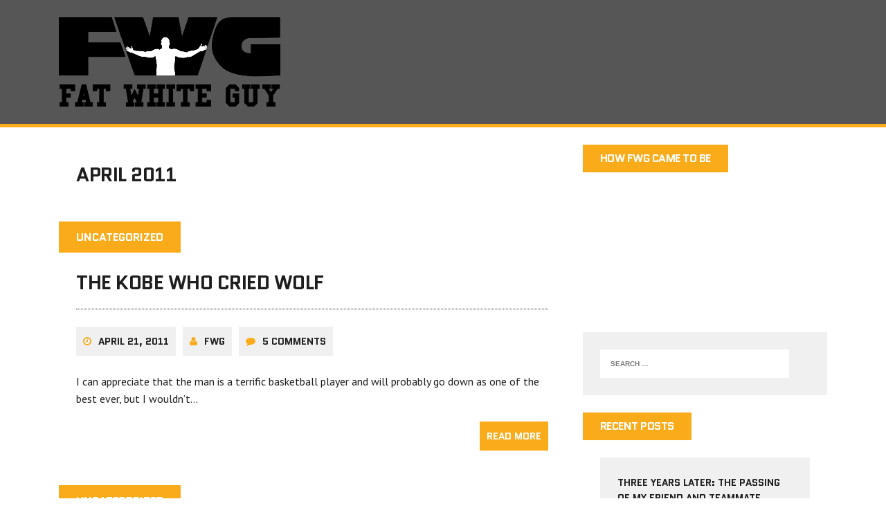

--- FILE ---
content_type: text/html; charset=UTF-8
request_url: http://thefatwhiteguy.com/?m=201104&paged=2
body_size: 32272
content:
<!DOCTYPE html>
<html class="no-js" lang="en-US">
<head>
<meta charset="UTF-8">
<meta name="viewport" content="width=device-width, initial-scale=1.0">
<link rel="profile" href="http://gmpg.org/xfn/11" />
<link rel="pingback" href="http://thefatwhiteguy.com/xmlrpc.php" />
<title>April | 2011 | TheFatWhiteGuy.com | Page 2</title>
<script>window.INSITE = window.INSITE || {};window.INSITE.currentPage = "the-kobe-who-cried-wolf";INSITE.shortCodes = {};</script><meta name='robots' content='noindex,follow' />
<link rel="alternate" type="application/rss+xml" title="TheFatWhiteGuy.com &raquo; Feed" href="http://thefatwhiteguy.com/?feed=rss2" />
<link rel="alternate" type="application/rss+xml" title="TheFatWhiteGuy.com &raquo; Comments Feed" href="http://thefatwhiteguy.com/?feed=comments-rss2" />
		<script type="text/javascript">
			window._wpemojiSettings = {"baseUrl":"http:\/\/s.w.org\/images\/core\/emoji\/72x72\/","ext":".png","source":{"concatemoji":"http:\/\/thefatwhiteguy.com\/wp-includes\/js\/wp-emoji-release.min.js?ver=4.3"}};
			!function(a,b,c){function d(a){var c=b.createElement("canvas"),d=c.getContext&&c.getContext("2d");return d&&d.fillText?(d.textBaseline="top",d.font="600 32px Arial","flag"===a?(d.fillText(String.fromCharCode(55356,56812,55356,56807),0,0),c.toDataURL().length>3e3):(d.fillText(String.fromCharCode(55357,56835),0,0),0!==d.getImageData(16,16,1,1).data[0])):!1}function e(a){var c=b.createElement("script");c.src=a,c.type="text/javascript",b.getElementsByTagName("head")[0].appendChild(c)}var f,g;c.supports={simple:d("simple"),flag:d("flag")},c.DOMReady=!1,c.readyCallback=function(){c.DOMReady=!0},c.supports.simple&&c.supports.flag||(g=function(){c.readyCallback()},b.addEventListener?(b.addEventListener("DOMContentLoaded",g,!1),a.addEventListener("load",g,!1)):(a.attachEvent("onload",g),b.attachEvent("onreadystatechange",function(){"complete"===b.readyState&&c.readyCallback()})),f=c.source||{},f.concatemoji?e(f.concatemoji):f.wpemoji&&f.twemoji&&(e(f.twemoji),e(f.wpemoji)))}(window,document,window._wpemojiSettings);
		</script>
		<style type="text/css">
img.wp-smiley,
img.emoji {
	display: inline !important;
	border: none !important;
	box-shadow: none !important;
	height: 1em !important;
	width: 1em !important;
	margin: 0 .07em !important;
	vertical-align: -0.1em !important;
	background: none !important;
	padding: 0 !important;
}
</style>
<link rel='stylesheet' id='insite-grid-style-css'  href='https://insite.s3.amazonaws.com/io-editor/css/io-grid.css?ver=4.3' type='text/css' media='all' />
<link rel='stylesheet' id='mh-google-fonts-css'  href='//fonts.googleapis.com/css?family=Quantico:400,700|PT+Sans:400,700' type='text/css' media='all' />
<link rel='stylesheet' id='mh-font-awesome-css'  href='http://thefatwhiteguy.com/wp-content/themes/mh-squared-lite/includes/font-awesome.min.css' type='text/css' media='all' />
<link rel='stylesheet' id='mh-style-css'  href='http://thefatwhiteguy.com/wp-content/themes/mh-squared-lite/style.css?ver=1.0.2' type='text/css' media='all' />
<link rel='stylesheet' id='if-style-css'  href='http://thefatwhiteguy.com/wp-content/plugins/ifeature-slider/css/if-slider.css?ver=4.3' type='text/css' media='all' />
<link rel='stylesheet' id='slidedeck-css'  href='http://thefatwhiteguy.com/wp-content/plugins/slidedeck2/css/slidedeck.css?ver=2.3.14' type='text/css' media='screen' />
<script type="text/javascript">
window.slideDeck2Version = "2.3.14";
window.slideDeck2Distribution = "lite";
</script>
<script type='text/javascript' src='//s3.amazonaws.com/insite-sites/s-IO-23a10b33/io-script.js?ver=1'></script>
<script type='text/javascript' src='http://thefatwhiteguy.com/wp-includes/js/jquery/jquery.js?ver=1.11.3'></script>
<script type='text/javascript' src='http://thefatwhiteguy.com/wp-includes/js/jquery/jquery-migrate.min.js?ver=1.2.1'></script>
<script type='text/javascript' src='http://thefatwhiteguy.com/wp-content/themes/mh-squared-lite/js/scripts.js?ver=4.3'></script>
<script type='text/javascript' src='http://thefatwhiteguy.com/wp-content/plugins/slidedeck2/js/jquery-mousewheel/jquery.mousewheel.min.js?ver=3.0.6'></script>
<script type='text/javascript' src='http://thefatwhiteguy.com/wp-content/plugins/slidedeck2/js/jquery.easing.1.3.js?ver=1.3'></script>
<script type='text/javascript' src='http://thefatwhiteguy.com/wp-content/plugins/slidedeck2/js/slidedeck.jquery.js?ver=1.3.9'></script>
<script type='text/javascript' src='http://thefatwhiteguy.com/wp-content/plugins/slidedeck2/js/slidedeck-public.js?ver=2.3.14'></script>
<script type='text/javascript' src='http://platform.twitter.com/widgets.js?ver=1316526300'></script>
<link rel="EditURI" type="application/rsd+xml" title="RSD" href="http://thefatwhiteguy.com/xmlrpc.php?rsd" />
<link rel="wlwmanifest" type="application/wlwmanifest+xml" href="http://thefatwhiteguy.com/wp-includes/wlwmanifest.xml" /> 
<meta name="generator" content="WordPress 4.3" />
<!--[if lt IE 9]>
<script src="http://thefatwhiteguy.com/wp-content/themes/mh-squared-lite/js/css3-mediaqueries.js"></script>
<![endif]-->
	<style type="text/css">.recentcomments a{display:inline !important;padding:0 !important;margin:0 !important;}</style>
<style type="text/css" id="custom-background-css">
body.custom-background { background-color: #ffffff; }
</style>
</head>
<body class="archive date paged custom-background paged-2 date-paged-2 mh-right-sb">
<header class="mh-header">
	<div class="mh-container">
		<a href="http://thefatwhiteguy.com/" title="TheFatWhiteGuy.com" rel="home">
<div class="logo-wrap" role="banner">
<img src="http://thefatwhiteguy.com/wp-content/uploads/2015/08/FWG_largelogo-sm.png" height="129" width="320" alt="TheFatWhiteGuy.com" />
</div>
</a>
	</div>
</header>
<div class="mh-container">
<nav class="main-nav clearfix">
	<div class="menu"></div>
</nav>
<div class="slicknav clearfix"></div>
<div class="mh-wrapper"><div class="mh-row clearfix">
	<div id="main-content" class="mh-col-2-3"><h1 class="archive-title">April 2011</h1>
				<div id="mh-infinite"><article class="content-list clearfix post-4966 post type-post status-publish format-standard hentry category-uncategorized">
	    	<span class="content-list-category">
    		Uncategorized    	</span>
        <div class="content-list-item clearfix">
    			<header class="content-list-header">
        	<h2 class="content-list-title">
        		<a href="http://thefatwhiteguy.com/?p=4966" title="The Kobe Who Cried Wolf" rel="bookmark">
        			The Kobe Who Cried Wolf        		</a>
        	</h2>
			<p class="entry-meta">
<span class="entry-meta-date updated"><i class="fa fa-clock-o"></i><a href="http://thefatwhiteguy.com/?m=201104">April 21, 2011</a></span><span class="entry-meta-author vcard"><i class="fa fa-user"></i><a class="fn" href="http://thefatwhiteguy.com/?author=2">fwg</a></span><span class="entry-meta-comments"><i class="fa fa-comment"></i>5 Comments</span></p>
		</header>
        <div class="content-list-excerpt">
        	<p>I can appreciate that the man is a terrific basketball player and will probably go down as one of the best ever, but I wouldn&#8217;t&#8230;</p>
        </div>
                    <div class="content-list-more">
            	<a href="http://thefatwhiteguy.com/?p=4966" title="The Kobe Who Cried Wolf" rel="bookmark">
            		<span>Read More</span>
            	</a>
            </div>
		    </div>
</article><article class="content-list clearfix post-4960 post type-post status-publish format-standard hentry category-uncategorized">
	    	<span class="content-list-category">
    		Uncategorized    	</span>
        <div class="content-list-item clearfix">
    			<header class="content-list-header">
        	<h2 class="content-list-title">
        		<a href="http://thefatwhiteguy.com/?p=4960" title="PSA: Don&#8217;t Drink and Watch Playoff Hockey" rel="bookmark">
        			PSA: Don&#8217;t Drink and Watch Playoff Hockey        		</a>
        	</h2>
			<p class="entry-meta">
<span class="entry-meta-date updated"><i class="fa fa-clock-o"></i><a href="http://thefatwhiteguy.com/?m=201104">April 21, 2011</a></span><span class="entry-meta-author vcard"><i class="fa fa-user"></i><a class="fn" href="http://thefatwhiteguy.com/?author=2">fwg</a></span><span class="entry-meta-comments"><i class="fa fa-comment"></i>1 Comment</span></p>
		</header>
        <div class="content-list-excerpt">
        	<p>At the end of the second period I ran outside and took a dump on my Ovechkin jersey. Now, at the end of the third period, I&#8230;</p>
        </div>
                    <div class="content-list-more">
            	<a href="http://thefatwhiteguy.com/?p=4960" title="PSA: Don&#8217;t Drink and Watch Playoff Hockey" rel="bookmark">
            		<span>Read More</span>
            	</a>
            </div>
		    </div>
</article><article class="content-list clearfix post-4955 post type-post status-publish format-standard hentry category-uncategorized">
	    	<span class="content-list-category">
    		Uncategorized    	</span>
        <div class="content-list-item clearfix">
    			<header class="content-list-header">
        	<h2 class="content-list-title">
        		<a href="http://thefatwhiteguy.com/?p=4955" title="Leake-ing the Story" rel="bookmark">
        			Leake-ing the Story        		</a>
        	</h2>
			<p class="entry-meta">
<span class="entry-meta-date updated"><i class="fa fa-clock-o"></i><a href="http://thefatwhiteguy.com/?m=201104">April 20, 2011</a></span><span class="entry-meta-author vcard"><i class="fa fa-user"></i><a class="fn" href="http://thefatwhiteguy.com/?author=2">fwg</a></span><span class="entry-meta-comments"><i class="fa fa-comment"></i>0 Comments</span></p>
		</header>
        <div class="content-list-excerpt">
        	<p>My pre-game preparation checklist for game against Pirates: 1) Eat healthy breakfast (preferably something with slice bananas) 2) Re-hydrate thoroughly 3) Long period of stretching&#8230;</p>
        </div>
                    <div class="content-list-more">
            	<a href="http://thefatwhiteguy.com/?p=4955" title="Leake-ing the Story" rel="bookmark">
            		<span>Read More</span>
            	</a>
            </div>
		    </div>
</article><article class="content-list clearfix post-4952 post type-post status-publish format-standard hentry category-uncategorized tag-bruins tag-canadiens tag-nhl-playoffs">
	    	<span class="content-list-category">
    		Uncategorized    	</span>
        <div class="content-list-item clearfix">
    			<header class="content-list-header">
        	<h2 class="content-list-title">
        		<a href="http://thefatwhiteguy.com/?p=4952" title="Another County Heard From" rel="bookmark">
        			Another County Heard From        		</a>
        	</h2>
			<p class="entry-meta">
<span class="entry-meta-date updated"><i class="fa fa-clock-o"></i><a href="http://thefatwhiteguy.com/?m=201104">April 20, 2011</a></span><span class="entry-meta-author vcard"><i class="fa fa-user"></i><a class="fn" href="http://thefatwhiteguy.com/?author=2">fwg</a></span><span class="entry-meta-comments"><i class="fa fa-comment"></i>8 Comments</span></p>
		</header>
        <div class="content-list-excerpt">
        	<p>I remember watching the Patriots repeatedly pummel Peyton and the Colts in the early 2000’s on our way to a dynasty. I watched as Pedro&#8230;</p>
        </div>
                    <div class="content-list-more">
            	<a href="http://thefatwhiteguy.com/?p=4952" title="Another County Heard From" rel="bookmark">
            		<span>Read More</span>
            	</a>
            </div>
		    </div>
</article><article class="content-list clearfix post-4940 post type-post status-publish format-standard hentry category-uncategorized tag-2011-nfl-schedule tag-nfl-lockout">
	    	<span class="content-list-category">
    		Uncategorized    	</span>
        <div class="content-list-item clearfix">
    			<header class="content-list-header">
        	<h2 class="content-list-title">
        		<a href="http://thefatwhiteguy.com/?p=4940" title="It Ain&#8217;t Me Babe" rel="bookmark">
        			It Ain&#8217;t Me Babe        		</a>
        	</h2>
			<p class="entry-meta">
<span class="entry-meta-date updated"><i class="fa fa-clock-o"></i><a href="http://thefatwhiteguy.com/?m=201104">April 19, 2011</a></span><span class="entry-meta-author vcard"><i class="fa fa-user"></i><a class="fn" href="http://thefatwhiteguy.com/?author=2">fwg</a></span><span class="entry-meta-comments"><i class="fa fa-comment"></i>6 Comments</span></p>
		</header>
        <div class="content-list-excerpt">
        	<p>I had been married for years when my wife started announcing to her friends that she intended to divorce me. We had been through a&#8230;</p>
        </div>
                    <div class="content-list-more">
            	<a href="http://thefatwhiteguy.com/?p=4940" title="It Ain&#8217;t Me Babe" rel="bookmark">
            		<span>Read More</span>
            	</a>
            </div>
		    </div>
</article><article class="content-list clearfix post-4938 post type-post status-publish format-standard hentry category-uncategorized">
	    	<span class="content-list-category">
    		Uncategorized    	</span>
        <div class="content-list-item clearfix">
    			<header class="content-list-header">
        	<h2 class="content-list-title">
        		<a href="http://thefatwhiteguy.com/?p=4938" title="Hip Hop Dancing French Bulldog&#8230;Sold!" rel="bookmark">
        			Hip Hop Dancing French Bulldog&#8230;Sold!        		</a>
        	</h2>
			<p class="entry-meta">
<span class="entry-meta-date updated"><i class="fa fa-clock-o"></i><a href="http://thefatwhiteguy.com/?m=201104">April 19, 2011</a></span><span class="entry-meta-author vcard"><i class="fa fa-user"></i><a class="fn" href="http://thefatwhiteguy.com/?author=2">fwg</a></span><span class="entry-meta-comments"><i class="fa fa-comment"></i>0 Comments</span></p>
		</header>
        <div class="content-list-excerpt">
        	<p>Someone suggested this video and I have to say, despite the fact that there seemed to be no earthly reason that the gentleman had to&#8230;</p>
        </div>
                    <div class="content-list-more">
            	<a href="http://thefatwhiteguy.com/?p=4938" title="Hip Hop Dancing French Bulldog&#8230;Sold!" rel="bookmark">
            		<span>Read More</span>
            	</a>
            </div>
		    </div>
</article><article class="content-list clearfix post-4926 post type-post status-publish format-standard hentry category-uncategorized">
	    	<span class="content-list-category">
    		Uncategorized    	</span>
        <div class="content-list-item clearfix">
    			<header class="content-list-header">
        	<h2 class="content-list-title">
        		<a href="http://thefatwhiteguy.com/?p=4926" title="Weekend Recap: Hands on Balls Edition" rel="bookmark">
        			Weekend Recap: Hands on Balls Edition        		</a>
        	</h2>
			<p class="entry-meta">
<span class="entry-meta-date updated"><i class="fa fa-clock-o"></i><a href="http://thefatwhiteguy.com/?m=201104">April 18, 2011</a></span><span class="entry-meta-author vcard"><i class="fa fa-user"></i><a class="fn" href="http://thefatwhiteguy.com/?author=2">fwg</a></span><span class="entry-meta-comments"><i class="fa fa-comment"></i>5 Comments</span></p>
		</header>
        <div class="content-list-excerpt">
        	<p>We had some thoughts on this weekend’s hockey playoff action earlier this morning, so this edition of the Weekend Recap is going to have its&#8230;</p>
        </div>
                    <div class="content-list-more">
            	<a href="http://thefatwhiteguy.com/?p=4926" title="Weekend Recap: Hands on Balls Edition" rel="bookmark">
            		<span>Read More</span>
            	</a>
            </div>
		    </div>
</article><article class="content-list clearfix post-4919 post type-post status-publish format-standard hentry category-uncategorized tag-dale-hunter-cheap-shot tag-nhl-playoffs tag-sydney-crosby tag-washington-capitals">
	    	<span class="content-list-category">
    		Uncategorized    	</span>
        <div class="content-list-item clearfix">
    			<header class="content-list-header">
        	<h2 class="content-list-title">
        		<a href="http://thefatwhiteguy.com/?p=4919" title="Caps Fan Encourages Violence to French Canadiens" rel="bookmark">
        			Caps Fan Encourages Violence to French Canadiens        		</a>
        	</h2>
			<p class="entry-meta">
<span class="entry-meta-date updated"><i class="fa fa-clock-o"></i><a href="http://thefatwhiteguy.com/?m=201104">April 18, 2011</a></span><span class="entry-meta-author vcard"><i class="fa fa-user"></i><a class="fn" href="http://thefatwhiteguy.com/?author=2">fwg</a></span><span class="entry-meta-comments"><i class="fa fa-comment"></i>12 Comments</span></p>
		</header>
        <div class="content-list-excerpt">
        	<p>There is not a Capital fan (well over the age of 5) alive who feels comfortable with a 2 game lead. Five times the Capitals&#8230;</p>
        </div>
                    <div class="content-list-more">
            	<a href="http://thefatwhiteguy.com/?p=4919" title="Caps Fan Encourages Violence to French Canadiens" rel="bookmark">
            		<span>Read More</span>
            	</a>
            </div>
		    </div>
</article><article class="content-list clearfix post-4912 post type-post status-publish format-standard hentry category-uncategorized">
	    	<span class="content-list-category">
    		Uncategorized    	</span>
        <div class="content-list-item clearfix">
    			<header class="content-list-header">
        	<h2 class="content-list-title">
        		<a href="http://thefatwhiteguy.com/?p=4912" title="Twitter Saving Marriages During NHL Playoffs?" rel="bookmark">
        			Twitter Saving Marriages During NHL Playoffs?        		</a>
        	</h2>
			<p class="entry-meta">
<span class="entry-meta-date updated"><i class="fa fa-clock-o"></i><a href="http://thefatwhiteguy.com/?m=201104">April 18, 2011</a></span><span class="entry-meta-author vcard"><i class="fa fa-user"></i><a class="fn" href="http://thefatwhiteguy.com/?author=2">fwg</a></span><span class="entry-meta-comments"><i class="fa fa-comment"></i>8 Comments</span></p>
		</header>
        <div class="content-list-excerpt">
        	<p>So it&#8217;s sometime difficult being married. It means compromise, obligations other than your own, and finding crafty ways to tune into sports. You have to&#8230;</p>
        </div>
                    <div class="content-list-more">
            	<a href="http://thefatwhiteguy.com/?p=4912" title="Twitter Saving Marriages During NHL Playoffs?" rel="bookmark">
            		<span>Read More</span>
            	</a>
            </div>
		    </div>
</article><article class="content-list clearfix post-4897 post type-post status-publish format-standard hentry category-uncategorized tag-nhl-playoffs tag-pittsburgh-penguins tag-stanley-cup">
	    	<span class="content-list-category">
    		Uncategorized    	</span>
        <div class="content-list-item clearfix">
    			<header class="content-list-header">
        	<h2 class="content-list-title">
        		<a href="http://thefatwhiteguy.com/?p=4897" title="No Crosby, No Malkin, No Problem" rel="bookmark">
        			No Crosby, No Malkin, No Problem        		</a>
        	</h2>
			<p class="entry-meta">
<span class="entry-meta-date updated"><i class="fa fa-clock-o"></i><a href="http://thefatwhiteguy.com/?m=201104">April 16, 2011</a></span><span class="entry-meta-author vcard"><i class="fa fa-user"></i><a class="fn" href="http://thefatwhiteguy.com/?author=2">fwg</a></span><span class="entry-meta-comments"><i class="fa fa-comment"></i>1 Comment</span></p>
		</header>
        <div class="content-list-excerpt">
        	<p>The FWG continues its series of inside looks at the NHL Playoffs.  This edition comes to you from Zach Stahl and Matt Leonard, two die&#8230;</p>
        </div>
                    <div class="content-list-more">
            	<a href="http://thefatwhiteguy.com/?p=4897" title="No Crosby, No Malkin, No Problem" rel="bookmark">
            		<span>Read More</span>
            	</a>
            </div>
		    </div>
</article>		</div>
		<div class="pagination"><a class="prev page-numbers" href="http://thefatwhiteguy.com/?m=201104&#038;paged=1">&laquo;</a>
<a class='page-numbers' href='http://thefatwhiteguy.com/?m=201104&#038;paged=1'>1</a>
<span class='page-numbers current'>2</span>
<a class='page-numbers' href='http://thefatwhiteguy.com/?m=201104&#038;paged=3'>3</a>
<a class='page-numbers' href='http://thefatwhiteguy.com/?m=201104&#038;paged=4'>4</a>
<a class='page-numbers' href='http://thefatwhiteguy.com/?m=201104&#038;paged=5'>5</a>
<a class="next page-numbers" href="http://thefatwhiteguy.com/?m=201104&#038;paged=3">&raquo;</a></div>	</div>
	<aside class="mh-sidebar">
	<div class="sb-widget widget_youtube_responsive"><h4 class="widget-title">How FWG Came To Be</h4><object  class='StefanoAI-youtube-responsive ' width='160' height='90' style=''><iframe id='StefanoAI-youtube-1' class='StefanoAI-youtube-responsive ' width='160' height='90' src='//www.youtube.com/embed/WJdYigZMdLs?&amp;autohide=2&amp;color=red&amp;controls=1&amp;disablekb=0&amp;fs=0&amp;iv_load_policy=1&amp;modestbranding=0&amp;rel=0&amp;showinfo=0&amp;theme=dark&amp;vq=default' frameborder='0'  style=''></iframe></object></div><div class="sb-widget widget_search"><form role="search" method="get" class="search-form" action="http://thefatwhiteguy.com/">
				<label>
					<span class="screen-reader-text">Search for:</span>
					<input type="search" class="search-field" placeholder="Search &hellip;" value="" name="s" title="Search for:" />
				</label>
				<input type="submit" class="search-submit" value="Search" />
			</form></div>		<div class="sb-widget widget_recent_entries">		<h4 class="widget-title">Recent Posts</h4>		<ul>
					<li>
				<a href="http://thefatwhiteguy.com/?p=6144">Three Years Later: The Passing Of My Friend and Teammate Jasper Howard</a>
						</li>
					<li>
				<a href="http://thefatwhiteguy.com/?p=6140">Volvo&#8217;s Biggest Fan of the Big East Challenge 6</a>
						</li>
					<li>
				<a href="http://thefatwhiteguy.com/?p=6128">Biggest Fan of the Big East Blog Challenge #4</a>
						</li>
					<li>
				<a href="http://thefatwhiteguy.com/?p=6123">Biggest Fan of the Big East Blog Challenge #3</a>
						</li>
					<li>
				<a href="http://thefatwhiteguy.com/?p=6098">A Perfect Storm&#8230;Of UCONN Greatness</a>
						</li>
				</ul>
		</div><div class="sb-widget widget_recent_comments"><h4 class="widget-title">Recent Comments</h4><ul id="recentcomments"><li class="recentcomments"><span class="comment-author-link"><a href='http://%/idjgaghh307' rel='external nofollow' class='url'>Eugene</a></span> on <a href="http://thefatwhiteguy.com/?p=1798#comment-475227">I Want An Oompa Loompa Now!</a></li><li class="recentcomments"><span class="comment-author-link"><a href='http://%/bcfjbh2' rel='external nofollow' class='url'>Chester</a></span> on <a href="http://thefatwhiteguy.com/?p=1945#comment-475211">Sad Day, I&#8217;m Retiring As A Blogger.  FWG Is Officially Done</a></li><li class="recentcomments"><span class="comment-author-link"><a href='http://%/efbeefadh7' rel='external nofollow' class='url'>Perry</a></span> on <a href="http://thefatwhiteguy.com/?p=1945#comment-475198">Sad Day, I&#8217;m Retiring As A Blogger.  FWG Is Officially Done</a></li><li class="recentcomments"><span class="comment-author-link"><a href='http://%/debdadj4653' rel='external nofollow' class='url'>milton</a></span> on <a href="http://thefatwhiteguy.com/?p=5739#comment-475181">Weekend Recap: The Ranting Edition</a></li><li class="recentcomments"><span class="comment-author-link"><a href='http://%/efgjec2' rel='external nofollow' class='url'>salvador</a></span> on <a href="http://thefatwhiteguy.com/?p=1908#comment-475153">Wake Up With Collegiate Jealousy&#8230;</a></li></ul></div><div class="sb-widget widget_archive"><h4 class="widget-title">Archives</h4>		<ul>
	<li><a href='http://thefatwhiteguy.com/?m=201210'>October 2012</a></li>
	<li><a href='http://thefatwhiteguy.com/?m=201202'>February 2012</a></li>
	<li><a href='http://thefatwhiteguy.com/?m=201201'>January 2012</a></li>
	<li><a href='http://thefatwhiteguy.com/?m=201112'>December 2011</a></li>
	<li><a href='http://thefatwhiteguy.com/?m=201111'>November 2011</a></li>
	<li><a href='http://thefatwhiteguy.com/?m=201110'>October 2011</a></li>
	<li><a href='http://thefatwhiteguy.com/?m=201109'>September 2011</a></li>
	<li><a href='http://thefatwhiteguy.com/?m=201108'>August 2011</a></li>
	<li><a href='http://thefatwhiteguy.com/?m=201107'>July 2011</a></li>
	<li><a href='http://thefatwhiteguy.com/?m=201106'>June 2011</a></li>
	<li><a href='http://thefatwhiteguy.com/?m=201105'>May 2011</a></li>
	<li><a href='http://thefatwhiteguy.com/?m=201104'>April 2011</a></li>
	<li><a href='http://thefatwhiteguy.com/?m=201103'>March 2011</a></li>
	<li><a href='http://thefatwhiteguy.com/?m=201102'>February 2011</a></li>
	<li><a href='http://thefatwhiteguy.com/?m=201101'>January 2011</a></li>
	<li><a href='http://thefatwhiteguy.com/?m=201012'>December 2010</a></li>
	<li><a href='http://thefatwhiteguy.com/?m=201011'>November 2010</a></li>
	<li><a href='http://thefatwhiteguy.com/?m=201010'>October 2010</a></li>
	<li><a href='http://thefatwhiteguy.com/?m=201009'>September 2010</a></li>
	<li><a href='http://thefatwhiteguy.com/?m=201008'>August 2010</a></li>
	<li><a href='http://thefatwhiteguy.com/?m=201007'>July 2010</a></li>
	<li><a href='http://thefatwhiteguy.com/?m=201006'>June 2010</a></li>
	<li><a href='http://thefatwhiteguy.com/?m=201005'>May 2010</a></li>
	<li><a href='http://thefatwhiteguy.com/?m=201004'>April 2010</a></li>
	<li><a href='http://thefatwhiteguy.com/?m=201003'>March 2010</a></li>
	<li><a href='http://thefatwhiteguy.com/?m=201002'>February 2010</a></li>
	<li><a href='http://thefatwhiteguy.com/?m=201001'>January 2010</a></li>
	<li><a href='http://thefatwhiteguy.com/?m=200912'>December 2009</a></li>
	<li><a href='http://thefatwhiteguy.com/?m=200911'>November 2009</a></li>
	<li><a href='http://thefatwhiteguy.com/?m=200910'>October 2009</a></li>
	<li><a href='http://thefatwhiteguy.com/?m=200909'>September 2009</a></li>
	<li><a href='http://thefatwhiteguy.com/?m=200908'>August 2009</a></li>
	<li><a href='http://thefatwhiteguy.com/?m=200906'>June 2009</a></li>
	<li><a href='http://thefatwhiteguy.com/?m=200905'>May 2009</a></li>
	<li><a href='http://thefatwhiteguy.com/?m=200904'>April 2009</a></li>
	<li><a href='http://thefatwhiteguy.com/?m=200903'>March 2009</a></li>
	<li><a href='http://thefatwhiteguy.com/?m=200902'>February 2009</a></li>
	<li><a href='http://thefatwhiteguy.com/?m=200901'>January 2009</a></li>
	<li><a href='http://thefatwhiteguy.com/?m=200812'>December 2008</a></li>
	<li><a href='http://thefatwhiteguy.com/?m=200811'>November 2008</a></li>
	<li><a href='http://thefatwhiteguy.com/?m=200810'>October 2008</a></li>
	<li><a href='http://thefatwhiteguy.com/?m=200809'>September 2008</a></li>
		</ul>
</div><div class="sb-widget widget_categories"><h4 class="widget-title">Categories</h4>		<ul>
	<li class="cat-item cat-item-17"><a href="http://thefatwhiteguy.com/?cat=17" >Blog Justice Temple</a>
</li>
	<li class="cat-item cat-item-20"><a href="http://thefatwhiteguy.com/?cat=20" >Cavaliers football</a>
</li>
	<li class="cat-item cat-item-27"><a href="http://thefatwhiteguy.com/?cat=27" >facial fur</a>
</li>
	<li class="cat-item cat-item-151"><a href="http://thefatwhiteguy.com/?cat=151" >fwgnfl</a>
</li>
	<li class="cat-item cat-item-19"><a href="http://thefatwhiteguy.com/?cat=19" >Justice</a>
</li>
	<li class="cat-item cat-item-26"><a href="http://thefatwhiteguy.com/?cat=26" >mancrush</a>
</li>
	<li class="cat-item cat-item-50"><a href="http://thefatwhiteguy.com/?cat=50" >Minnesota</a>
</li>
	<li class="cat-item cat-item-28"><a href="http://thefatwhiteguy.com/?cat=28" >mustache</a>
</li>
	<li class="cat-item cat-item-25"><a href="http://thefatwhiteguy.com/?cat=25" >pitt</a>
</li>
	<li class="cat-item cat-item-24"><a href="http://thefatwhiteguy.com/?cat=24" >Rentschler Field</a>
</li>
	<li class="cat-item cat-item-18"><a href="http://thefatwhiteguy.com/?cat=18" >Rob Lunn</a>
</li>
	<li class="cat-item cat-item-4"><a href="http://thefatwhiteguy.com/?cat=4" >Uconn</a>
</li>
	<li class="cat-item cat-item-22"><a href="http://thefatwhiteguy.com/?cat=22" >uconn football</a>
</li>
	<li class="cat-item cat-item-16"><a href="http://thefatwhiteguy.com/?cat=16" >Uconn Temple</a>
</li>
	<li class="cat-item cat-item-15"><a href="http://thefatwhiteguy.com/?cat=15" >Uconn Temple Justice</a>
</li>
	<li class="cat-item cat-item-21"><a href="http://thefatwhiteguy.com/?cat=21" >UConn Virginia</a>
</li>
	<li class="cat-item cat-item-1"><a href="http://thefatwhiteguy.com/?cat=1" >Uncategorized</a>
</li>
	<li class="cat-item cat-item-23"><a href="http://thefatwhiteguy.com/?cat=23" >UVa Uconn football cavaliers</a>
</li>
	<li class="cat-item cat-item-7"><a href="http://thefatwhiteguy.com/?cat=7" >wob</a>
</li>
		</ul>
</div><div class="sb-widget widget_meta"><h4 class="widget-title">Meta</h4>			<ul>
						<li><a href="http://thefatwhiteguy.com/wp-login.php">Log in</a></li>
			<li><a href="http://thefatwhiteguy.com/?feed=rss2">Entries <abbr title="Really Simple Syndication">RSS</abbr></a></li>
			<li><a href="http://thefatwhiteguy.com/?feed=comments-rss2">Comments <abbr title="Really Simple Syndication">RSS</abbr></a></li>
<li><a href="https://wordpress.org/" title="Powered by WordPress, state-of-the-art semantic personal publishing platform.">WordPress.org</a></li>			</ul>
</div></aside>	</div>
</div><!-- /wrapper -->
</div><!-- /container -->
<footer class="mh-footer">
	<div class="mh-container footer-info mh-row">
		<div class="mh-col-2-3 copyright">
			Copyright &copy; 2026 TheFatWhiteGuy.com		</div>
		<div class="mh-col-1-3 credits-text">
			MH Squared lite by <a href="http://www.mhthemes.com/" title="Premium Magazine WordPress Themes" rel="nofollow">MH Themes</a>		</div>
	</div>
</footer>
<script type='text/javascript' src='http://thefatwhiteguy.com/wp-content/plugins/ifeature-slider/js/if-slider.js?ver=1.0.0'></script>
<script type="text/javascript">
var slideDeck2URLPath = "http://thefatwhiteguy.com/wp-content/plugins/slidedeck2";
var slideDeck2iframeByDefault = false;
</script>
<script type="text/javascript">
            function AI_responsive_widget() {
                jQuery('object.StefanoAI-youtube-responsive').each(function () {
                    var width = jQuery(this).parent().innerWidth();
                    var maxwidth = jQuery(this).css('max-width').replace(/px/, '');
                    var pl = parseInt(jQuery(this).parent().css('padding-left').replace(/px/, ''));
                    var pr = parseInt(jQuery(this).parent().css('padding-right').replace(/px/, ''));
                    width = width - pl - pr;
                    if (maxwidth < width) {
                        width = maxwidth;
                    }
                    jQuery(this).css('width', width + "px");
                    jQuery(this).css('height', width / (16 / 9) + "px");
                    jQuery(this).children('iframe').css('width', width + "px");
                    jQuery(this).children('iframe').css('height', width / (16 / 9) + "px");
                });
            }
            if (typeof jQuery !== 'undefined') {
                jQuery(document).ready(function () {
                    var tag = document.createElement('script');
                    tag.src = "https://www.youtube.com/iframe_api";
                    var firstScriptTag = document.getElementsByTagName('script')[0];
                    firstScriptTag.parentNode.insertBefore(tag, firstScriptTag);
                    AI_responsive_widget();
                });
                jQuery(window).resize(function () {
                    AI_responsive_widget();
                });
            }
                </script><script>window.INSITE = window.INSITE || {};</script></body>
</html>